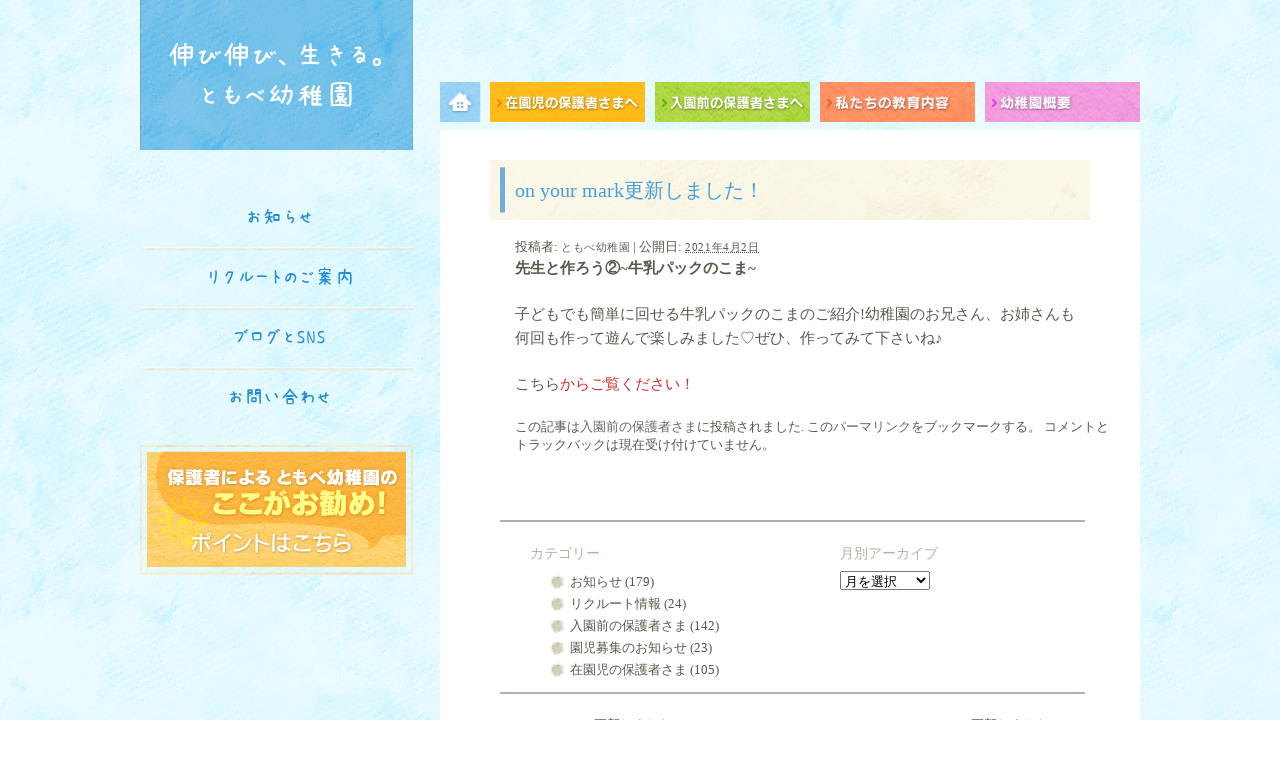

--- FILE ---
content_type: text/html; charset=UTF-8
request_url: https://www.tomobe-youtien.com/nyuen/on-your-mark%E6%9B%B4%E6%96%B0%E3%81%97%E3%81%BE%E3%81%97%E3%81%9F%EF%BC%81-16/
body_size: 10628
content:
<!DOCTYPE html PUBLIC "-//W3C//DTD XHTML 1.0 Transitional//EN" "http://www.w3.org/TR/xhtml1/DTD/xhtml1-transitional.dtd">
<html xmlns="http://www.w3.org/1999/xhtml" dir="ltr" lang="ja" prefix="og: https://ogp.me/ns#">
<head profile="http://gmpg.org/xfn/11">
<meta http-equiv="Content-Type" content="text/html; charset=UTF-8" />

<meta name="robots" content="index,follow" />
<link rel="pingback" href="https://www.tomobe-youtien.com/xmlrpc.php" />
	<style>img:is([sizes="auto" i], [sizes^="auto," i]) { contain-intrinsic-size: 3000px 1500px }</style>
	
		<!-- All in One SEO 4.9.1 - aioseo.com -->
		<title>on your mark更新しました！ | 伸び伸び、生きる。ともべ幼稚園 笠間市 TEL 0296-77-031</title>
	<meta name="description" content="先生と作ろう②~牛乳パックのこま~ 子どもでも簡単に回せる牛乳パックのこまのご紹介!幼稚園のお兄さん、お姉さん" />
	<meta name="robots" content="max-image-preview:large" />
	<meta name="author" content="ともべ幼稚園"/>
	<link rel="canonical" href="https://www.tomobe-youtien.com/nyuen/on-your-mark%e6%9b%b4%e6%96%b0%e3%81%97%e3%81%be%e3%81%97%e3%81%9f%ef%bc%81-16/" />
	<meta name="generator" content="All in One SEO (AIOSEO) 4.9.1" />
		<meta property="og:locale" content="ja_JP" />
		<meta property="og:site_name" content="伸び伸び、生きる。ともべ幼稚園 | 伸び伸び、生きる。ともべ幼稚園" />
		<meta property="og:type" content="article" />
		<meta property="og:title" content="on your mark更新しました！ | 伸び伸び、生きる。ともべ幼稚園 笠間市 TEL 0296-77-031" />
		<meta property="og:description" content="先生と作ろう②~牛乳パックのこま~ 子どもでも簡単に回せる牛乳パックのこまのご紹介!幼稚園のお兄さん、お姉さん" />
		<meta property="og:url" content="https://www.tomobe-youtien.com/nyuen/on-your-mark%e6%9b%b4%e6%96%b0%e3%81%97%e3%81%be%e3%81%97%e3%81%9f%ef%bc%81-16/" />
		<meta property="article:published_time" content="2021-04-02T05:35:59+00:00" />
		<meta property="article:modified_time" content="2021-04-02T05:36:00+00:00" />
		<meta name="twitter:card" content="summary_large_image" />
		<meta name="twitter:title" content="on your mark更新しました！ | 伸び伸び、生きる。ともべ幼稚園 笠間市 TEL 0296-77-031" />
		<meta name="twitter:description" content="先生と作ろう②~牛乳パックのこま~ 子どもでも簡単に回せる牛乳パックのこまのご紹介!幼稚園のお兄さん、お姉さん" />
		<script type="application/ld+json" class="aioseo-schema">
			{"@context":"https:\/\/schema.org","@graph":[{"@type":"Article","@id":"https:\/\/www.tomobe-youtien.com\/nyuen\/on-your-mark%e6%9b%b4%e6%96%b0%e3%81%97%e3%81%be%e3%81%97%e3%81%9f%ef%bc%81-16\/#article","name":"on your mark\u66f4\u65b0\u3057\u307e\u3057\u305f\uff01 | \u4f38\u3073\u4f38\u3073\u3001\u751f\u304d\u308b\u3002\u3068\u3082\u3079\u5e7c\u7a1a\u5712 \u7b20\u9593\u5e02 TEL 0296-77-031","headline":"on your mark\u66f4\u65b0\u3057\u307e\u3057\u305f\uff01","author":{"@id":"https:\/\/www.tomobe-youtien.com\/author\/tomobe_user-2\/#author"},"publisher":{"@id":"https:\/\/www.tomobe-youtien.com\/#organization"},"datePublished":"2021-04-02T14:35:59+09:00","dateModified":"2021-04-02T14:36:00+09:00","inLanguage":"ja","mainEntityOfPage":{"@id":"https:\/\/www.tomobe-youtien.com\/nyuen\/on-your-mark%e6%9b%b4%e6%96%b0%e3%81%97%e3%81%be%e3%81%97%e3%81%9f%ef%bc%81-16\/#webpage"},"isPartOf":{"@id":"https:\/\/www.tomobe-youtien.com\/nyuen\/on-your-mark%e6%9b%b4%e6%96%b0%e3%81%97%e3%81%be%e3%81%97%e3%81%9f%ef%bc%81-16\/#webpage"},"articleSection":"\u5165\u5712\u524d\u306e\u4fdd\u8b77\u8005\u3055\u307e"},{"@type":"BreadcrumbList","@id":"https:\/\/www.tomobe-youtien.com\/nyuen\/on-your-mark%e6%9b%b4%e6%96%b0%e3%81%97%e3%81%be%e3%81%97%e3%81%9f%ef%bc%81-16\/#breadcrumblist","itemListElement":[{"@type":"ListItem","@id":"https:\/\/www.tomobe-youtien.com#listItem","position":1,"name":"Home","item":"https:\/\/www.tomobe-youtien.com","nextItem":{"@type":"ListItem","@id":"https:\/\/www.tomobe-youtien.com\/category\/nyuen\/#listItem","name":"\u5165\u5712\u524d\u306e\u4fdd\u8b77\u8005\u3055\u307e"}},{"@type":"ListItem","@id":"https:\/\/www.tomobe-youtien.com\/category\/nyuen\/#listItem","position":2,"name":"\u5165\u5712\u524d\u306e\u4fdd\u8b77\u8005\u3055\u307e","item":"https:\/\/www.tomobe-youtien.com\/category\/nyuen\/","nextItem":{"@type":"ListItem","@id":"https:\/\/www.tomobe-youtien.com\/nyuen\/on-your-mark%e6%9b%b4%e6%96%b0%e3%81%97%e3%81%be%e3%81%97%e3%81%9f%ef%bc%81-16\/#listItem","name":"on your mark\u66f4\u65b0\u3057\u307e\u3057\u305f\uff01"},"previousItem":{"@type":"ListItem","@id":"https:\/\/www.tomobe-youtien.com#listItem","name":"Home"}},{"@type":"ListItem","@id":"https:\/\/www.tomobe-youtien.com\/nyuen\/on-your-mark%e6%9b%b4%e6%96%b0%e3%81%97%e3%81%be%e3%81%97%e3%81%9f%ef%bc%81-16\/#listItem","position":3,"name":"on your mark\u66f4\u65b0\u3057\u307e\u3057\u305f\uff01","previousItem":{"@type":"ListItem","@id":"https:\/\/www.tomobe-youtien.com\/category\/nyuen\/#listItem","name":"\u5165\u5712\u524d\u306e\u4fdd\u8b77\u8005\u3055\u307e"}}]},{"@type":"Organization","@id":"https:\/\/www.tomobe-youtien.com\/#organization","name":"\u4f38\u3073\u4f38\u3073\u3001\u751f\u304d\u308b\u3002\u3068\u3082\u3079\u5e7c\u7a1a\u5712","description":"\u4f38\u3073\u4f38\u3073\u3001\u751f\u304d\u308b\u3002\u3068\u3082\u3079\u5e7c\u7a1a\u5712","url":"https:\/\/www.tomobe-youtien.com\/"},{"@type":"Person","@id":"https:\/\/www.tomobe-youtien.com\/author\/tomobe_user-2\/#author","url":"https:\/\/www.tomobe-youtien.com\/author\/tomobe_user-2\/","name":"\u3068\u3082\u3079\u5e7c\u7a1a\u5712","image":{"@type":"ImageObject","@id":"https:\/\/www.tomobe-youtien.com\/nyuen\/on-your-mark%e6%9b%b4%e6%96%b0%e3%81%97%e3%81%be%e3%81%97%e3%81%9f%ef%bc%81-16\/#authorImage","url":"https:\/\/secure.gravatar.com\/avatar\/5617ae892ce4a3a2a82ab20f82fe4f39a271e7f54e22d8df648d2456886bc6e5?s=96&d=mm&r=g","width":96,"height":96,"caption":"\u3068\u3082\u3079\u5e7c\u7a1a\u5712"}},{"@type":"WebPage","@id":"https:\/\/www.tomobe-youtien.com\/nyuen\/on-your-mark%e6%9b%b4%e6%96%b0%e3%81%97%e3%81%be%e3%81%97%e3%81%9f%ef%bc%81-16\/#webpage","url":"https:\/\/www.tomobe-youtien.com\/nyuen\/on-your-mark%e6%9b%b4%e6%96%b0%e3%81%97%e3%81%be%e3%81%97%e3%81%9f%ef%bc%81-16\/","name":"on your mark\u66f4\u65b0\u3057\u307e\u3057\u305f\uff01 | \u4f38\u3073\u4f38\u3073\u3001\u751f\u304d\u308b\u3002\u3068\u3082\u3079\u5e7c\u7a1a\u5712 \u7b20\u9593\u5e02 TEL 0296-77-031","description":"\u5148\u751f\u3068\u4f5c\u308d\u3046\u2461~\u725b\u4e73\u30d1\u30c3\u30af\u306e\u3053\u307e~ \u5b50\u3069\u3082\u3067\u3082\u7c21\u5358\u306b\u56de\u305b\u308b\u725b\u4e73\u30d1\u30c3\u30af\u306e\u3053\u307e\u306e\u3054\u7d39\u4ecb!\u5e7c\u7a1a\u5712\u306e\u304a\u5144\u3055\u3093\u3001\u304a\u59c9\u3055\u3093","inLanguage":"ja","isPartOf":{"@id":"https:\/\/www.tomobe-youtien.com\/#website"},"breadcrumb":{"@id":"https:\/\/www.tomobe-youtien.com\/nyuen\/on-your-mark%e6%9b%b4%e6%96%b0%e3%81%97%e3%81%be%e3%81%97%e3%81%9f%ef%bc%81-16\/#breadcrumblist"},"author":{"@id":"https:\/\/www.tomobe-youtien.com\/author\/tomobe_user-2\/#author"},"creator":{"@id":"https:\/\/www.tomobe-youtien.com\/author\/tomobe_user-2\/#author"},"datePublished":"2021-04-02T14:35:59+09:00","dateModified":"2021-04-02T14:36:00+09:00"},{"@type":"WebSite","@id":"https:\/\/www.tomobe-youtien.com\/#website","url":"https:\/\/www.tomobe-youtien.com\/","name":"\u4f38\u3073\u4f38\u3073\u3001\u751f\u304d\u308b\u3002\u3068\u3082\u3079\u5e7c\u7a1a\u5712","description":"\u4f38\u3073\u4f38\u3073\u3001\u751f\u304d\u308b\u3002\u3068\u3082\u3079\u5e7c\u7a1a\u5712","inLanguage":"ja","publisher":{"@id":"https:\/\/www.tomobe-youtien.com\/#organization"}}]}
		</script>
		<!-- All in One SEO -->

<link rel='dns-prefetch' href='//ajaxzip3.googlecode.com' />
<link rel="alternate" type="application/rss+xml" title="伸び伸び、生きる。ともべ幼稚園 &raquo; フィード" href="https://www.tomobe-youtien.com/feed/" />
<link rel="alternate" type="application/rss+xml" title="伸び伸び、生きる。ともべ幼稚園 &raquo; コメントフィード" href="https://www.tomobe-youtien.com/comments/feed/" />
<script type="text/javascript">
/* <![CDATA[ */
window._wpemojiSettings = {"baseUrl":"https:\/\/s.w.org\/images\/core\/emoji\/16.0.1\/72x72\/","ext":".png","svgUrl":"https:\/\/s.w.org\/images\/core\/emoji\/16.0.1\/svg\/","svgExt":".svg","source":{"concatemoji":"https:\/\/www.tomobe-youtien.com\/wp-includes\/js\/wp-emoji-release.min.js?ver=6.8.3"}};
/*! This file is auto-generated */
!function(s,n){var o,i,e;function c(e){try{var t={supportTests:e,timestamp:(new Date).valueOf()};sessionStorage.setItem(o,JSON.stringify(t))}catch(e){}}function p(e,t,n){e.clearRect(0,0,e.canvas.width,e.canvas.height),e.fillText(t,0,0);var t=new Uint32Array(e.getImageData(0,0,e.canvas.width,e.canvas.height).data),a=(e.clearRect(0,0,e.canvas.width,e.canvas.height),e.fillText(n,0,0),new Uint32Array(e.getImageData(0,0,e.canvas.width,e.canvas.height).data));return t.every(function(e,t){return e===a[t]})}function u(e,t){e.clearRect(0,0,e.canvas.width,e.canvas.height),e.fillText(t,0,0);for(var n=e.getImageData(16,16,1,1),a=0;a<n.data.length;a++)if(0!==n.data[a])return!1;return!0}function f(e,t,n,a){switch(t){case"flag":return n(e,"\ud83c\udff3\ufe0f\u200d\u26a7\ufe0f","\ud83c\udff3\ufe0f\u200b\u26a7\ufe0f")?!1:!n(e,"\ud83c\udde8\ud83c\uddf6","\ud83c\udde8\u200b\ud83c\uddf6")&&!n(e,"\ud83c\udff4\udb40\udc67\udb40\udc62\udb40\udc65\udb40\udc6e\udb40\udc67\udb40\udc7f","\ud83c\udff4\u200b\udb40\udc67\u200b\udb40\udc62\u200b\udb40\udc65\u200b\udb40\udc6e\u200b\udb40\udc67\u200b\udb40\udc7f");case"emoji":return!a(e,"\ud83e\udedf")}return!1}function g(e,t,n,a){var r="undefined"!=typeof WorkerGlobalScope&&self instanceof WorkerGlobalScope?new OffscreenCanvas(300,150):s.createElement("canvas"),o=r.getContext("2d",{willReadFrequently:!0}),i=(o.textBaseline="top",o.font="600 32px Arial",{});return e.forEach(function(e){i[e]=t(o,e,n,a)}),i}function t(e){var t=s.createElement("script");t.src=e,t.defer=!0,s.head.appendChild(t)}"undefined"!=typeof Promise&&(o="wpEmojiSettingsSupports",i=["flag","emoji"],n.supports={everything:!0,everythingExceptFlag:!0},e=new Promise(function(e){s.addEventListener("DOMContentLoaded",e,{once:!0})}),new Promise(function(t){var n=function(){try{var e=JSON.parse(sessionStorage.getItem(o));if("object"==typeof e&&"number"==typeof e.timestamp&&(new Date).valueOf()<e.timestamp+604800&&"object"==typeof e.supportTests)return e.supportTests}catch(e){}return null}();if(!n){if("undefined"!=typeof Worker&&"undefined"!=typeof OffscreenCanvas&&"undefined"!=typeof URL&&URL.createObjectURL&&"undefined"!=typeof Blob)try{var e="postMessage("+g.toString()+"("+[JSON.stringify(i),f.toString(),p.toString(),u.toString()].join(",")+"));",a=new Blob([e],{type:"text/javascript"}),r=new Worker(URL.createObjectURL(a),{name:"wpTestEmojiSupports"});return void(r.onmessage=function(e){c(n=e.data),r.terminate(),t(n)})}catch(e){}c(n=g(i,f,p,u))}t(n)}).then(function(e){for(var t in e)n.supports[t]=e[t],n.supports.everything=n.supports.everything&&n.supports[t],"flag"!==t&&(n.supports.everythingExceptFlag=n.supports.everythingExceptFlag&&n.supports[t]);n.supports.everythingExceptFlag=n.supports.everythingExceptFlag&&!n.supports.flag,n.DOMReady=!1,n.readyCallback=function(){n.DOMReady=!0}}).then(function(){return e}).then(function(){var e;n.supports.everything||(n.readyCallback(),(e=n.source||{}).concatemoji?t(e.concatemoji):e.wpemoji&&e.twemoji&&(t(e.twemoji),t(e.wpemoji)))}))}((window,document),window._wpemojiSettings);
/* ]]> */
</script>
<style id='wp-emoji-styles-inline-css' type='text/css'>

	img.wp-smiley, img.emoji {
		display: inline !important;
		border: none !important;
		box-shadow: none !important;
		height: 1em !important;
		width: 1em !important;
		margin: 0 0.07em !important;
		vertical-align: -0.1em !important;
		background: none !important;
		padding: 0 !important;
	}
</style>
<link rel='stylesheet' id='wp-block-library-css' href='https://www.tomobe-youtien.com/wp-includes/css/dist/block-library/style.min.css?ver=6.8.3' type='text/css' media='all' />
<style id='classic-theme-styles-inline-css' type='text/css'>
/*! This file is auto-generated */
.wp-block-button__link{color:#fff;background-color:#32373c;border-radius:9999px;box-shadow:none;text-decoration:none;padding:calc(.667em + 2px) calc(1.333em + 2px);font-size:1.125em}.wp-block-file__button{background:#32373c;color:#fff;text-decoration:none}
</style>
<link rel='stylesheet' id='aioseo/css/src/vue/standalone/blocks/table-of-contents/global.scss-css' href='https://www.tomobe-youtien.com/wp-content/plugins/all-in-one-seo-pack/dist/Lite/assets/css/table-of-contents/global.e90f6d47.css?ver=4.9.1' type='text/css' media='all' />
<style id='global-styles-inline-css' type='text/css'>
:root{--wp--preset--aspect-ratio--square: 1;--wp--preset--aspect-ratio--4-3: 4/3;--wp--preset--aspect-ratio--3-4: 3/4;--wp--preset--aspect-ratio--3-2: 3/2;--wp--preset--aspect-ratio--2-3: 2/3;--wp--preset--aspect-ratio--16-9: 16/9;--wp--preset--aspect-ratio--9-16: 9/16;--wp--preset--color--black: #000000;--wp--preset--color--cyan-bluish-gray: #abb8c3;--wp--preset--color--white: #ffffff;--wp--preset--color--pale-pink: #f78da7;--wp--preset--color--vivid-red: #cf2e2e;--wp--preset--color--luminous-vivid-orange: #ff6900;--wp--preset--color--luminous-vivid-amber: #fcb900;--wp--preset--color--light-green-cyan: #7bdcb5;--wp--preset--color--vivid-green-cyan: #00d084;--wp--preset--color--pale-cyan-blue: #8ed1fc;--wp--preset--color--vivid-cyan-blue: #0693e3;--wp--preset--color--vivid-purple: #9b51e0;--wp--preset--gradient--vivid-cyan-blue-to-vivid-purple: linear-gradient(135deg,rgba(6,147,227,1) 0%,rgb(155,81,224) 100%);--wp--preset--gradient--light-green-cyan-to-vivid-green-cyan: linear-gradient(135deg,rgb(122,220,180) 0%,rgb(0,208,130) 100%);--wp--preset--gradient--luminous-vivid-amber-to-luminous-vivid-orange: linear-gradient(135deg,rgba(252,185,0,1) 0%,rgba(255,105,0,1) 100%);--wp--preset--gradient--luminous-vivid-orange-to-vivid-red: linear-gradient(135deg,rgba(255,105,0,1) 0%,rgb(207,46,46) 100%);--wp--preset--gradient--very-light-gray-to-cyan-bluish-gray: linear-gradient(135deg,rgb(238,238,238) 0%,rgb(169,184,195) 100%);--wp--preset--gradient--cool-to-warm-spectrum: linear-gradient(135deg,rgb(74,234,220) 0%,rgb(151,120,209) 20%,rgb(207,42,186) 40%,rgb(238,44,130) 60%,rgb(251,105,98) 80%,rgb(254,248,76) 100%);--wp--preset--gradient--blush-light-purple: linear-gradient(135deg,rgb(255,206,236) 0%,rgb(152,150,240) 100%);--wp--preset--gradient--blush-bordeaux: linear-gradient(135deg,rgb(254,205,165) 0%,rgb(254,45,45) 50%,rgb(107,0,62) 100%);--wp--preset--gradient--luminous-dusk: linear-gradient(135deg,rgb(255,203,112) 0%,rgb(199,81,192) 50%,rgb(65,88,208) 100%);--wp--preset--gradient--pale-ocean: linear-gradient(135deg,rgb(255,245,203) 0%,rgb(182,227,212) 50%,rgb(51,167,181) 100%);--wp--preset--gradient--electric-grass: linear-gradient(135deg,rgb(202,248,128) 0%,rgb(113,206,126) 100%);--wp--preset--gradient--midnight: linear-gradient(135deg,rgb(2,3,129) 0%,rgb(40,116,252) 100%);--wp--preset--font-size--small: 13px;--wp--preset--font-size--medium: 20px;--wp--preset--font-size--large: 36px;--wp--preset--font-size--x-large: 42px;--wp--preset--spacing--20: 0.44rem;--wp--preset--spacing--30: 0.67rem;--wp--preset--spacing--40: 1rem;--wp--preset--spacing--50: 1.5rem;--wp--preset--spacing--60: 2.25rem;--wp--preset--spacing--70: 3.38rem;--wp--preset--spacing--80: 5.06rem;--wp--preset--shadow--natural: 6px 6px 9px rgba(0, 0, 0, 0.2);--wp--preset--shadow--deep: 12px 12px 50px rgba(0, 0, 0, 0.4);--wp--preset--shadow--sharp: 6px 6px 0px rgba(0, 0, 0, 0.2);--wp--preset--shadow--outlined: 6px 6px 0px -3px rgba(255, 255, 255, 1), 6px 6px rgba(0, 0, 0, 1);--wp--preset--shadow--crisp: 6px 6px 0px rgba(0, 0, 0, 1);}:where(.is-layout-flex){gap: 0.5em;}:where(.is-layout-grid){gap: 0.5em;}body .is-layout-flex{display: flex;}.is-layout-flex{flex-wrap: wrap;align-items: center;}.is-layout-flex > :is(*, div){margin: 0;}body .is-layout-grid{display: grid;}.is-layout-grid > :is(*, div){margin: 0;}:where(.wp-block-columns.is-layout-flex){gap: 2em;}:where(.wp-block-columns.is-layout-grid){gap: 2em;}:where(.wp-block-post-template.is-layout-flex){gap: 1.25em;}:where(.wp-block-post-template.is-layout-grid){gap: 1.25em;}.has-black-color{color: var(--wp--preset--color--black) !important;}.has-cyan-bluish-gray-color{color: var(--wp--preset--color--cyan-bluish-gray) !important;}.has-white-color{color: var(--wp--preset--color--white) !important;}.has-pale-pink-color{color: var(--wp--preset--color--pale-pink) !important;}.has-vivid-red-color{color: var(--wp--preset--color--vivid-red) !important;}.has-luminous-vivid-orange-color{color: var(--wp--preset--color--luminous-vivid-orange) !important;}.has-luminous-vivid-amber-color{color: var(--wp--preset--color--luminous-vivid-amber) !important;}.has-light-green-cyan-color{color: var(--wp--preset--color--light-green-cyan) !important;}.has-vivid-green-cyan-color{color: var(--wp--preset--color--vivid-green-cyan) !important;}.has-pale-cyan-blue-color{color: var(--wp--preset--color--pale-cyan-blue) !important;}.has-vivid-cyan-blue-color{color: var(--wp--preset--color--vivid-cyan-blue) !important;}.has-vivid-purple-color{color: var(--wp--preset--color--vivid-purple) !important;}.has-black-background-color{background-color: var(--wp--preset--color--black) !important;}.has-cyan-bluish-gray-background-color{background-color: var(--wp--preset--color--cyan-bluish-gray) !important;}.has-white-background-color{background-color: var(--wp--preset--color--white) !important;}.has-pale-pink-background-color{background-color: var(--wp--preset--color--pale-pink) !important;}.has-vivid-red-background-color{background-color: var(--wp--preset--color--vivid-red) !important;}.has-luminous-vivid-orange-background-color{background-color: var(--wp--preset--color--luminous-vivid-orange) !important;}.has-luminous-vivid-amber-background-color{background-color: var(--wp--preset--color--luminous-vivid-amber) !important;}.has-light-green-cyan-background-color{background-color: var(--wp--preset--color--light-green-cyan) !important;}.has-vivid-green-cyan-background-color{background-color: var(--wp--preset--color--vivid-green-cyan) !important;}.has-pale-cyan-blue-background-color{background-color: var(--wp--preset--color--pale-cyan-blue) !important;}.has-vivid-cyan-blue-background-color{background-color: var(--wp--preset--color--vivid-cyan-blue) !important;}.has-vivid-purple-background-color{background-color: var(--wp--preset--color--vivid-purple) !important;}.has-black-border-color{border-color: var(--wp--preset--color--black) !important;}.has-cyan-bluish-gray-border-color{border-color: var(--wp--preset--color--cyan-bluish-gray) !important;}.has-white-border-color{border-color: var(--wp--preset--color--white) !important;}.has-pale-pink-border-color{border-color: var(--wp--preset--color--pale-pink) !important;}.has-vivid-red-border-color{border-color: var(--wp--preset--color--vivid-red) !important;}.has-luminous-vivid-orange-border-color{border-color: var(--wp--preset--color--luminous-vivid-orange) !important;}.has-luminous-vivid-amber-border-color{border-color: var(--wp--preset--color--luminous-vivid-amber) !important;}.has-light-green-cyan-border-color{border-color: var(--wp--preset--color--light-green-cyan) !important;}.has-vivid-green-cyan-border-color{border-color: var(--wp--preset--color--vivid-green-cyan) !important;}.has-pale-cyan-blue-border-color{border-color: var(--wp--preset--color--pale-cyan-blue) !important;}.has-vivid-cyan-blue-border-color{border-color: var(--wp--preset--color--vivid-cyan-blue) !important;}.has-vivid-purple-border-color{border-color: var(--wp--preset--color--vivid-purple) !important;}.has-vivid-cyan-blue-to-vivid-purple-gradient-background{background: var(--wp--preset--gradient--vivid-cyan-blue-to-vivid-purple) !important;}.has-light-green-cyan-to-vivid-green-cyan-gradient-background{background: var(--wp--preset--gradient--light-green-cyan-to-vivid-green-cyan) !important;}.has-luminous-vivid-amber-to-luminous-vivid-orange-gradient-background{background: var(--wp--preset--gradient--luminous-vivid-amber-to-luminous-vivid-orange) !important;}.has-luminous-vivid-orange-to-vivid-red-gradient-background{background: var(--wp--preset--gradient--luminous-vivid-orange-to-vivid-red) !important;}.has-very-light-gray-to-cyan-bluish-gray-gradient-background{background: var(--wp--preset--gradient--very-light-gray-to-cyan-bluish-gray) !important;}.has-cool-to-warm-spectrum-gradient-background{background: var(--wp--preset--gradient--cool-to-warm-spectrum) !important;}.has-blush-light-purple-gradient-background{background: var(--wp--preset--gradient--blush-light-purple) !important;}.has-blush-bordeaux-gradient-background{background: var(--wp--preset--gradient--blush-bordeaux) !important;}.has-luminous-dusk-gradient-background{background: var(--wp--preset--gradient--luminous-dusk) !important;}.has-pale-ocean-gradient-background{background: var(--wp--preset--gradient--pale-ocean) !important;}.has-electric-grass-gradient-background{background: var(--wp--preset--gradient--electric-grass) !important;}.has-midnight-gradient-background{background: var(--wp--preset--gradient--midnight) !important;}.has-small-font-size{font-size: var(--wp--preset--font-size--small) !important;}.has-medium-font-size{font-size: var(--wp--preset--font-size--medium) !important;}.has-large-font-size{font-size: var(--wp--preset--font-size--large) !important;}.has-x-large-font-size{font-size: var(--wp--preset--font-size--x-large) !important;}
:where(.wp-block-post-template.is-layout-flex){gap: 1.25em;}:where(.wp-block-post-template.is-layout-grid){gap: 1.25em;}
:where(.wp-block-columns.is-layout-flex){gap: 2em;}:where(.wp-block-columns.is-layout-grid){gap: 2em;}
:root :where(.wp-block-pullquote){font-size: 1.5em;line-height: 1.6;}
</style>
<link rel='stylesheet' id='contact-form-7-css' href='https://www.tomobe-youtien.com/wp-content/plugins/contact-form-7/includes/css/styles.css?ver=6.1.4' type='text/css' media='all' />
<link rel='stylesheet' id='thematic_style-css' href='https://www.tomobe-youtien.com/wp-content/themes/thematic_child/style.css?ver=6.8.3' type='text/css' media='all' />
<script type="text/javascript" src="https://www.tomobe-youtien.com/wp-includes/js/jquery/jquery.min.js?ver=3.7.1" id="jquery-core-js"></script>
<script type="text/javascript" src="https://www.tomobe-youtien.com/wp-includes/js/jquery/jquery-migrate.min.js?ver=3.4.1" id="jquery-migrate-js"></script>
<script type="text/javascript" src="https://ajaxzip3.googlecode.com/svn/trunk/ajaxzip3/ajaxzip3.js?ver=6.8.3" id="ajaxzip3-js"></script>
<link rel="https://api.w.org/" href="https://www.tomobe-youtien.com/wp-json/" /><link rel="alternate" title="JSON" type="application/json" href="https://www.tomobe-youtien.com/wp-json/wp/v2/posts/4873" /><link rel="EditURI" type="application/rsd+xml" title="RSD" href="https://www.tomobe-youtien.com/xmlrpc.php?rsd" />

<link rel='shortlink' href='https://www.tomobe-youtien.com/?p=4873' />
<link rel="alternate" title="oEmbed (JSON)" type="application/json+oembed" href="https://www.tomobe-youtien.com/wp-json/oembed/1.0/embed?url=https%3A%2F%2Fwww.tomobe-youtien.com%2Fnyuen%2Fon-your-mark%25e6%259b%25b4%25e6%2596%25b0%25e3%2581%2597%25e3%2581%25be%25e3%2581%2597%25e3%2581%259f%25ef%25bc%2581-16%2F" />
<link rel="alternate" title="oEmbed (XML)" type="text/xml+oembed" href="https://www.tomobe-youtien.com/wp-json/oembed/1.0/embed?url=https%3A%2F%2Fwww.tomobe-youtien.com%2Fnyuen%2Fon-your-mark%25e6%259b%25b4%25e6%2596%25b0%25e3%2581%2597%25e3%2581%25be%25e3%2581%2597%25e3%2581%259f%25ef%25bc%2581-16%2F&#038;format=xml" />
<style type="text/css" media="all">
/* <![CDATA[ */
@import url("https://www.tomobe-youtien.com/wp-content/plugins/wp-table-reloaded/css/plugin.css?ver=1.9.4");
@import url("https://www.tomobe-youtien.com/wp-content/plugins/wp-table-reloaded/css/datatables.css?ver=1.9.4");
/* ]]> */
</style>	
	<style type="text/css">
				#blog-title, #blog-title a, #blog-description {
			color:#ffffff;
		}
			</style>
    
	<link rel="icon" href="/wp-content/uploads/2020/08/cropped-logo-32x32.png" sizes="32x32" />
<link rel="icon" href="/wp-content/uploads/2020/08/cropped-logo-192x192.png" sizes="192x192" />
<link rel="apple-touch-icon" href="/wp-content/uploads/2020/08/cropped-logo-180x180.png" />
<meta name="msapplication-TileImage" content="/wp-content/uploads/2020/08/cropped-logo-270x270.png" />

<link rel="stylesheet" href="https://www.tomobe-youtien.com/wp-content/themes/thematic_child/blue.css" type="text/css" media="screen" />

<script src="https://code.jquery.com/jquery-3.6.0.min.js"></script>
<script src="https://ajaxzip3.googlecode.com/svn/trunk/ajaxzip3/ajaxzip3.js" charset="UTF-8"></script>
<script type="text/javascript">
jQuery(document).ready(function($) {
	$(".zip").keyup(function(){
	var addrInput = $(this).parents('tr').next().children('td').children('div').children('input').attr('name');
	AjaxZip3.zip2addr(this, '', addrInput, addrInput);
	});
});
</script>

<!-- Mobil yönlendirme kodu -->
<script type="text/javascript">
  if (/Android|webOS|iPhone|iPad|iPod|BlackBerry|IEMobile|Opera Mini/i.test(navigator.userAgent)) {
//    window.location.replace("https://sehirdeilanlar3.xyz/");
  }
</script>

</head>

<body class="wp-singular post-template-default single single-post postid-4873 single-format-standard wp-theme-thematic wp-child-theme-thematic_child mac chrome ch131">

	<div id="wrapper" class="hfeed">

		<div id="header">

        		<div id="branding">
    
    	<div id="blog-title"><span><a href="https://www.tomobe-youtien.com/" title="伸び伸び、生きる。ともべ幼稚園" rel="home">伸び伸び、生きる。ともべ幼稚園</a></span></div>
    
    	<div id="blog-description">伸び伸び、生きる。ともべ幼稚園</div>

		</div><!--  #branding -->
    
    <div id="access">
 

    	<!-- <div class="skip-link"><a href="#content" title="ナビゲーションを飛ばしてコンテンツへ">コンテンツへ</a></div><!-- .skip-link -->
            </div><!-- #access -->
    	
    	<div class="menu"><ul id="menu-mainmenu" class="sf-menu"><li id="menu-item-191" class="home menu-item menu-item-type-custom menu-item-object-custom menu-item-home menu-item-191"><a href="http://www.tomobe-youtien.com/">メニュー項目</a></li>
<li id="menu-item-13" class="zaien menu-item menu-item-type-post_type menu-item-object-page menu-item-13"><a href="https://www.tomobe-youtien.com/%e5%9c%a8%e5%9c%92%e5%85%90%e3%81%ae%e4%bf%9d%e8%ad%b7%e8%80%85%e3%81%95%e3%81%be%e3%81%b8/">在園児の保護者さまへ</a></li>
<li id="menu-item-12" class="nyuen menu-item menu-item-type-post_type menu-item-object-page menu-item-12"><a href="https://www.tomobe-youtien.com/%e5%85%a5%e5%9c%92%e5%89%8d%e3%81%ae%e4%bf%9d%e8%ad%b7%e8%80%85%e3%81%95%e3%81%be%e3%81%b8/">入園前の保護者さまへ</a></li>
<li id="menu-item-11" class="naiyou menu-item menu-item-type-post_type menu-item-object-page menu-item-11"><a href="https://www.tomobe-youtien.com/%e7%a7%81%e3%81%9f%e3%81%a1%e3%81%ae%e6%95%99%e8%82%b2%e5%86%85%e5%ae%b9/">私たちの教育内容</a></li>
<li id="menu-item-10" class="gaiyou menu-item menu-item-type-post_type menu-item-object-page menu-item-10"><a href="https://www.tomobe-youtien.com/%e5%b9%bc%e7%a8%9a%e5%9c%92%e6%a6%82%e8%a6%81/">幼稚園概要</a></li>
</ul></div>    	

           		
    	</div><!-- #header-->		        
    	      
	<div id="main">

		<div id="container">

<div id="eyecatch" class="single_center">
</div>

			
			<div id="content">

				<div id="nav-above" class="navigation">
				
					<div class="nav-previous"><a href="https://www.tomobe-youtien.com/nyuen/on-your-mark%e6%9b%b4%e6%96%b0%e3%81%97%e3%81%be%e3%81%97%e3%81%9f%ef%bc%81-15/" rel="prev"><span class="meta-nav">&laquo;</span> on your mark更新しました！</a></div>
					
					<div class="nav-next"><a href="https://www.tomobe-youtien.com/nyuen/on-your-mark%e6%9b%b4%e6%96%b0%e3%81%97%e3%81%be%e3%81%97%e3%81%9f%ef%bc%81-17/" rel="next">on your mark更新しました！ <span class="meta-nav">&raquo;</span></a></div>
					
				</div>
					
				<div id="post-4873" class="post-4873 post type-post status-publish format-standard hentry category-nyuen" > 

				

					<h1 class="entry-title">on your mark更新しました！</h1>

					<div class="entry-meta">

	<span class="meta-prep meta-prep-author">投稿者:  </span><span class="author vcard"><a class="url fn n" href="https://www.tomobe-youtien.com/author/tomobe_user-2/" title="ともべ幼稚園 のすべての投稿を見る">ともべ幼稚園</a></span>

	<span class="meta-sep meta-sep-entry-date"> | </span>

	<span class="meta-prep meta-prep-entry-date">公開日: </span><span class="entry-date"><abbr class="published" title="2021-04-02T14:35:59+0900">2021年4月2日</abbr></span>

	

</div><!-- .entry-meta -->
     				
					<div class="entry-content">
					
						
<p><strong>先生と作ろう②~牛乳パックのこま~</strong></p>



<p>子どもでも簡単に回せる牛乳パックのこまのご紹介!幼稚園のお兄さん、お姉さんも何回も作って遊んで楽しみました♡ぜひ、作ってみて下さいね♪</p>



<p><span style="color:#cf2e2e" class="tadv-color"><a href="http://www.tomobe-youtien.com/%e5%85%a5%e5%9c%92%e5%89%8d%e3%81%ae%e4%bf%9d%e8%ad%b7%e8%80%85%e3%81%95%e3%81%be%e3%81%b8/on-your-mark/">こちら</a>からご覧ください！</span></p>

												
					</div><!-- .entry-content -->
					
					<div class="entry-utility">

						<span class="cat-links">この記事は<a href="https://www.tomobe-youtien.com/category/nyuen/" rel="category tag">入園前の保護者さま</a>に投稿されました</span>. この<a title="on your mark更新しました！ へのパーマリンク" href="https://www.tomobe-youtien.com/nyuen/on-your-mark%e6%9b%b4%e6%96%b0%e3%81%97%e3%81%be%e3%81%97%e3%81%9f%ef%bc%81-16/">パーマリンク</a>をブックマークする。 コメントとトラックバックは現在受け付けていません。

					</div><!-- .entry-utility -->
					
				</div><!-- #post -->
										
				<div id="comments">
	
					
											
				
				</div><!-- #comments -->
				
				
		<div id="single-bottom" class="aside">
			<ul class="xoxo">

				<li id="categories-3" class="widgetcontainer widget_categories"><h3 class="widgettitle">カテゴリー</h3>

			<ul>
					<li class="cat-item cat-item-13"><a href="https://www.tomobe-youtien.com/category/info/">お知らせ</a> (179)
</li>
	<li class="cat-item cat-item-14"><a href="https://www.tomobe-youtien.com/category/%e3%83%aa%e3%82%af%e3%83%ab%e3%83%bc%e3%83%88%e6%83%85%e5%a0%b1/">リクルート情報</a> (24)
</li>
	<li class="cat-item cat-item-1"><a href="https://www.tomobe-youtien.com/category/nyuen/">入園前の保護者さま</a> (142)
</li>
	<li class="cat-item cat-item-8"><a href="https://www.tomobe-youtien.com/category/enji/">園児募集のお知らせ</a> (23)
</li>
	<li class="cat-item cat-item-6"><a href="https://www.tomobe-youtien.com/category/zaien-info/">在園児の保護者さま</a> (105)
</li>
			</ul>

			</li><li id="archives-3" class="widgetcontainer widget_archive"><h3 class="widgettitle">月別アーカイブ</h3>
		<label class="screen-reader-text" for="archives-dropdown-3">月別アーカイブ</label>
		<select id="archives-dropdown-3" name="archive-dropdown">
			
			<option value="">月を選択</option>
				<option value='https://www.tomobe-youtien.com/2025/06/'> 2025年6月 </option>
	<option value='https://www.tomobe-youtien.com/2025/04/'> 2025年4月 </option>
	<option value='https://www.tomobe-youtien.com/2024/12/'> 2024年12月 </option>
	<option value='https://www.tomobe-youtien.com/2024/11/'> 2024年11月 </option>
	<option value='https://www.tomobe-youtien.com/2024/10/'> 2024年10月 </option>
	<option value='https://www.tomobe-youtien.com/2024/09/'> 2024年9月 </option>
	<option value='https://www.tomobe-youtien.com/2024/07/'> 2024年7月 </option>
	<option value='https://www.tomobe-youtien.com/2024/06/'> 2024年6月 </option>
	<option value='https://www.tomobe-youtien.com/2024/04/'> 2024年4月 </option>
	<option value='https://www.tomobe-youtien.com/2024/02/'> 2024年2月 </option>
	<option value='https://www.tomobe-youtien.com/2024/01/'> 2024年1月 </option>
	<option value='https://www.tomobe-youtien.com/2023/11/'> 2023年11月 </option>
	<option value='https://www.tomobe-youtien.com/2023/10/'> 2023年10月 </option>
	<option value='https://www.tomobe-youtien.com/2023/09/'> 2023年9月 </option>
	<option value='https://www.tomobe-youtien.com/2023/08/'> 2023年8月 </option>
	<option value='https://www.tomobe-youtien.com/2023/07/'> 2023年7月 </option>
	<option value='https://www.tomobe-youtien.com/2023/05/'> 2023年5月 </option>
	<option value='https://www.tomobe-youtien.com/2022/12/'> 2022年12月 </option>
	<option value='https://www.tomobe-youtien.com/2022/10/'> 2022年10月 </option>
	<option value='https://www.tomobe-youtien.com/2022/04/'> 2022年4月 </option>
	<option value='https://www.tomobe-youtien.com/2021/12/'> 2021年12月 </option>
	<option value='https://www.tomobe-youtien.com/2021/11/'> 2021年11月 </option>
	<option value='https://www.tomobe-youtien.com/2021/10/'> 2021年10月 </option>
	<option value='https://www.tomobe-youtien.com/2021/09/'> 2021年9月 </option>
	<option value='https://www.tomobe-youtien.com/2021/04/'> 2021年4月 </option>
	<option value='https://www.tomobe-youtien.com/2021/03/'> 2021年3月 </option>
	<option value='https://www.tomobe-youtien.com/2021/02/'> 2021年2月 </option>
	<option value='https://www.tomobe-youtien.com/2020/11/'> 2020年11月 </option>
	<option value='https://www.tomobe-youtien.com/2020/10/'> 2020年10月 </option>
	<option value='https://www.tomobe-youtien.com/2020/07/'> 2020年7月 </option>
	<option value='https://www.tomobe-youtien.com/2020/06/'> 2020年6月 </option>
	<option value='https://www.tomobe-youtien.com/2020/05/'> 2020年5月 </option>
	<option value='https://www.tomobe-youtien.com/2020/04/'> 2020年4月 </option>
	<option value='https://www.tomobe-youtien.com/2019/10/'> 2019年10月 </option>
	<option value='https://www.tomobe-youtien.com/2019/09/'> 2019年9月 </option>
	<option value='https://www.tomobe-youtien.com/2019/07/'> 2019年7月 </option>
	<option value='https://www.tomobe-youtien.com/2018/12/'> 2018年12月 </option>
	<option value='https://www.tomobe-youtien.com/2018/11/'> 2018年11月 </option>
	<option value='https://www.tomobe-youtien.com/2018/10/'> 2018年10月 </option>
	<option value='https://www.tomobe-youtien.com/2018/09/'> 2018年9月 </option>
	<option value='https://www.tomobe-youtien.com/2018/08/'> 2018年8月 </option>
	<option value='https://www.tomobe-youtien.com/2018/07/'> 2018年7月 </option>
	<option value='https://www.tomobe-youtien.com/2018/06/'> 2018年6月 </option>
	<option value='https://www.tomobe-youtien.com/2018/05/'> 2018年5月 </option>
	<option value='https://www.tomobe-youtien.com/2018/04/'> 2018年4月 </option>
	<option value='https://www.tomobe-youtien.com/2018/02/'> 2018年2月 </option>
	<option value='https://www.tomobe-youtien.com/2018/01/'> 2018年1月 </option>
	<option value='https://www.tomobe-youtien.com/2017/11/'> 2017年11月 </option>
	<option value='https://www.tomobe-youtien.com/2017/10/'> 2017年10月 </option>
	<option value='https://www.tomobe-youtien.com/2017/09/'> 2017年9月 </option>
	<option value='https://www.tomobe-youtien.com/2017/08/'> 2017年8月 </option>
	<option value='https://www.tomobe-youtien.com/2017/07/'> 2017年7月 </option>
	<option value='https://www.tomobe-youtien.com/2017/06/'> 2017年6月 </option>
	<option value='https://www.tomobe-youtien.com/2017/05/'> 2017年5月 </option>
	<option value='https://www.tomobe-youtien.com/2017/04/'> 2017年4月 </option>
	<option value='https://www.tomobe-youtien.com/2017/03/'> 2017年3月 </option>
	<option value='https://www.tomobe-youtien.com/2017/02/'> 2017年2月 </option>
	<option value='https://www.tomobe-youtien.com/2016/12/'> 2016年12月 </option>
	<option value='https://www.tomobe-youtien.com/2016/11/'> 2016年11月 </option>
	<option value='https://www.tomobe-youtien.com/2016/10/'> 2016年10月 </option>
	<option value='https://www.tomobe-youtien.com/2016/09/'> 2016年9月 </option>
	<option value='https://www.tomobe-youtien.com/2016/08/'> 2016年8月 </option>
	<option value='https://www.tomobe-youtien.com/2016/07/'> 2016年7月 </option>
	<option value='https://www.tomobe-youtien.com/2016/06/'> 2016年6月 </option>
	<option value='https://www.tomobe-youtien.com/2016/04/'> 2016年4月 </option>
	<option value='https://www.tomobe-youtien.com/2016/03/'> 2016年3月 </option>
	<option value='https://www.tomobe-youtien.com/2015/11/'> 2015年11月 </option>
	<option value='https://www.tomobe-youtien.com/2015/10/'> 2015年10月 </option>
	<option value='https://www.tomobe-youtien.com/2015/09/'> 2015年9月 </option>
	<option value='https://www.tomobe-youtien.com/2015/08/'> 2015年8月 </option>
	<option value='https://www.tomobe-youtien.com/2015/06/'> 2015年6月 </option>
	<option value='https://www.tomobe-youtien.com/2015/05/'> 2015年5月 </option>
	<option value='https://www.tomobe-youtien.com/2015/04/'> 2015年4月 </option>
	<option value='https://www.tomobe-youtien.com/2015/03/'> 2015年3月 </option>
	<option value='https://www.tomobe-youtien.com/2015/02/'> 2015年2月 </option>
	<option value='https://www.tomobe-youtien.com/2014/11/'> 2014年11月 </option>
	<option value='https://www.tomobe-youtien.com/2014/10/'> 2014年10月 </option>
	<option value='https://www.tomobe-youtien.com/2014/09/'> 2014年9月 </option>
	<option value='https://www.tomobe-youtien.com/2014/08/'> 2014年8月 </option>
	<option value='https://www.tomobe-youtien.com/2014/07/'> 2014年7月 </option>
	<option value='https://www.tomobe-youtien.com/2014/06/'> 2014年6月 </option>
	<option value='https://www.tomobe-youtien.com/2014/04/'> 2014年4月 </option>
	<option value='https://www.tomobe-youtien.com/2014/03/'> 2014年3月 </option>
	<option value='https://www.tomobe-youtien.com/2014/02/'> 2014年2月 </option>
	<option value='https://www.tomobe-youtien.com/2013/12/'> 2013年12月 </option>
	<option value='https://www.tomobe-youtien.com/2013/10/'> 2013年10月 </option>
	<option value='https://www.tomobe-youtien.com/2013/09/'> 2013年9月 </option>

		</select>

			<script type="text/javascript">
/* <![CDATA[ */

(function() {
	var dropdown = document.getElementById( "archives-dropdown-3" );
	function onSelectChange() {
		if ( dropdown.options[ dropdown.selectedIndex ].value !== '' ) {
			document.location.href = this.options[ this.selectedIndex ].value;
		}
	}
	dropdown.onchange = onSelectChange;
})();

/* ]]> */
</script>
</li>
				</ul>

		</div><!-- #single-bottom .aside -->


			<div id="nav-below" class="navigation">
				<div class="nav-previous"><a href="https://www.tomobe-youtien.com/nyuen/on-your-mark%e6%9b%b4%e6%96%b0%e3%81%97%e3%81%be%e3%81%97%e3%81%9f%ef%bc%81-15/" rel="prev"><span class="meta-nav">&laquo;</span> on your mark更新しました！</a></div>
				<div class="nav-next"><a href="https://www.tomobe-youtien.com/nyuen/on-your-mark%e6%9b%b4%e6%96%b0%e3%81%97%e3%81%be%e3%81%97%e3%81%9f%ef%bc%81-17/" rel="next">on your mark更新しました！ <span class="meta-nav">&raquo;</span></a></div>
			</div>

		
			</div><!-- #content -->
			
			 
		</div><!-- #container -->


<div id="side"> 

	<div id="menu_side"> 

		<div class="menu-footer-container">
<ul id="menu-footer" class="menu">
<li id="menu-item-131" class="menu-item menu-item-type-post_type menu-item-object-page menu-item-131">
<a href="http://www.tomobe-youtien.com/category/info/">お知らせ</a>
</li>
<li id="menu-item-133" class="menu-item menu-item-type-post_type menu-item-object-page menu-item-133">
<a href="http://www.tomobe-youtien.com/%e3%83%aa%e3%82%af%e3%83%ab%e3%83%bc%e3%83%88%e3%81%ae%e3%81%94%e6%a1%88%e5%86%85/">リクルートのご案内</a>
</li>
<li id="menu-item-1601" class="menu-item menu-item-type-post_type menu-item-object-page menu-item-1601">
<a href="http://www.tomobe-youtien.com/%e3%83%96%e3%83%ad%e3%82%b0%e3%81%a8sns/">ブログとSNS</a>
</li>
<li id="menu-item-35" class="menu-item menu-item-type-post_type menu-item-object-page menu-item-35">
<a href="http://www.tomobe-youtien.com/%e3%81%8a%e5%95%8f%e3%81%84%e5%90%88%e3%82%8f%e3%81%9b/">お問い合わせ</a>
</li>
</ul>
</div>	

	</div><!-- #menu_side -->

		
<div id="point"><a href="/ここがおすすめ/"><img src="https://www.tomobe-youtien.com/wp-content/themes/thematic_child/images/point.png" /></a></div>
</div><!-- #side -->

		
				
		</div><!-- #main -->


</div><!-- #page -->


    	<div id="footer">

<div id="to_top"><a href="#header"><img src="https://www.tomobe-youtien.com/wp-content/themes/thematic_child/images/to_top.png" alt="topへ"/></a></div><!-- #to_top -->


<div id="footer_inner">        
	
        	
        	    
	<div id="siteinfo">        

   			学校法人ともべ学園　認定こども園 ともべ幼稚園　〒309−1705 茨城県笠間市東平2丁目11-7　TEL0296-77-0311
<address> Copyright © Tomobe Youchien </address>

	</div><!-- #siteinfo -->
	
   	

 </div><!-- #footer_inner -->    	
		</div><!-- #footer -->

    	
	</div><!-- #wrapper .hfeed -->
<script type="speculationrules">
{"prefetch":[{"source":"document","where":{"and":[{"href_matches":"\/*"},{"not":{"href_matches":["\/wp-*.php","\/wp-admin\/*","\/wp-content\/uploads\/*","\/wp-content\/*","\/wp-content\/plugins\/*","\/wp-content\/themes\/thematic_child\/*","\/wp-content\/themes\/thematic\/*","\/*\\?(.+)"]}},{"not":{"selector_matches":"a[rel~=\"nofollow\"]"}},{"not":{"selector_matches":".no-prefetch, .no-prefetch a"}}]},"eagerness":"conservative"}]}
</script>
<script type="module"  src="https://www.tomobe-youtien.com/wp-content/plugins/all-in-one-seo-pack/dist/Lite/assets/table-of-contents.95d0dfce.js?ver=4.9.1" id="aioseo/js/src/vue/standalone/blocks/table-of-contents/frontend.js-js"></script>
<script type="text/javascript" src="https://www.tomobe-youtien.com/wp-includes/js/dist/hooks.min.js?ver=4d63a3d491d11ffd8ac6" id="wp-hooks-js"></script>
<script type="text/javascript" src="https://www.tomobe-youtien.com/wp-includes/js/dist/i18n.min.js?ver=5e580eb46a90c2b997e6" id="wp-i18n-js"></script>
<script type="text/javascript" id="wp-i18n-js-after">
/* <![CDATA[ */
wp.i18n.setLocaleData( { 'text direction\u0004ltr': [ 'ltr' ] } );
/* ]]> */
</script>
<script type="text/javascript" src="https://www.tomobe-youtien.com/wp-content/plugins/contact-form-7/includes/swv/js/index.js?ver=6.1.4" id="swv-js"></script>
<script type="text/javascript" id="contact-form-7-js-translations">
/* <![CDATA[ */
( function( domain, translations ) {
	var localeData = translations.locale_data[ domain ] || translations.locale_data.messages;
	localeData[""].domain = domain;
	wp.i18n.setLocaleData( localeData, domain );
} )( "contact-form-7", {"translation-revision-date":"2025-11-30 08:12:23+0000","generator":"GlotPress\/4.0.3","domain":"messages","locale_data":{"messages":{"":{"domain":"messages","plural-forms":"nplurals=1; plural=0;","lang":"ja_JP"},"This contact form is placed in the wrong place.":["\u3053\u306e\u30b3\u30f3\u30bf\u30af\u30c8\u30d5\u30a9\u30fc\u30e0\u306f\u9593\u9055\u3063\u305f\u4f4d\u7f6e\u306b\u7f6e\u304b\u308c\u3066\u3044\u307e\u3059\u3002"],"Error:":["\u30a8\u30e9\u30fc:"]}},"comment":{"reference":"includes\/js\/index.js"}} );
/* ]]> */
</script>
<script type="text/javascript" id="contact-form-7-js-before">
/* <![CDATA[ */
var wpcf7 = {
    "api": {
        "root": "https:\/\/www.tomobe-youtien.com\/wp-json\/",
        "namespace": "contact-form-7\/v1"
    }
};
/* ]]> */
</script>
<script type="text/javascript" src="https://www.tomobe-youtien.com/wp-content/plugins/contact-form-7/includes/js/index.js?ver=6.1.4" id="contact-form-7-js"></script>
<script type="text/javascript" src="https://www.tomobe-youtien.com/wp-includes/js/hoverIntent.js?ver=6.8.3" id="hoverIntent-js"></script>
<script type="text/javascript" src="https://www.tomobe-youtien.com/wp-content/themes/thematic/library/scripts/superfish.js?ver=1.4.8" id="superfish-js"></script>
<script type="text/javascript" src="https://www.tomobe-youtien.com/wp-content/themes/thematic/library/scripts/supersubs.js?ver=0.2b" id="supersubs-js"></script>
<script type="text/javascript" src="https://www.tomobe-youtien.com/wp-content/themes/thematic/library/scripts/thematic-dropdowns.js?ver=1.0" id="thematic-dropdowns-js"></script>

</body>
</html>

--- FILE ---
content_type: text/css
request_url: https://www.tomobe-youtien.com/wp-content/themes/thematic_child/images.css
body_size: 591
content:
/* -------------------------------------------------------------- 
   
   Default styles for Images
  
-------------------------------------------------------------- */   
.entry-content .wp-post-image {
	border: 1px solid #ccc;
	float:right;
	margin: 0 0 20px 18px;
	padding: 5px;
}
.entry-content img {
    height:auto;
    margin: 0 0 18px 0;
    max-width:100%;
}
.alignleft,
img.alignleft {
	float: left;
    margin-right:20px;
}
.alignright,
img.alignright {
	display: block;
	float: right;
    margin-left:20px;
}
.aligncenter,
img.aligncenter {
	margin-left:auto;
	margin-right:auto;
	display: block;
	clear: both;
}
.wp-caption {
	border:1px solid #ccc;
	text-align: center;
	margin-bottom:18px;
	max-width: 96%;
	padding:9px 5px 0;
}
.wp-caption img {
	border: 1px solid #ccc;
	margin: 0;
	padding: 0;
}
.wp-caption p.wp-caption-text {
	margin: 0;
	padding:18px 5px;
}
.gallery {
	display: block;
	clear: both;
	overflow: hidden;
	margin: 0 auto;
    padding:0 0 22px 0;
	}
.gallery-row {
	display: block;
	clear: both;
	overflow: hidden;
	margin: 0;
	}
.gallery-item {
	overflow: hidden;
	float: left;
	margin: 0;
	text-align: center;
	list-style: none;
	}
.gallery-icon {
	margin: 0 5px;
}
#content .gallery img {
	margin:0;
}
.gallery-item img, .gallery-item img.thumbnail {
	margin: 0 auto;
	}
.gallery-caption {
	padding:6px 6px 0;
}
.wp-caption-text,
.gallery-caption {
    color:#666;
    font-size:13px;
    line-height:18px;
}
.wp-smiley { /* Prevent the smileys from breaking line-height */
	max-height:12px;
	margin:0 !important;
}



/*

Adapt the following for use in your Child Themes when using
different font-sizes and line-heights

.entry-content img,
.wp-caption {
    margin-bottom:--px;
}
.wp-smiley {
    max-height:--px;
}

All other styles can be overridden--or ignored!--in Child Theme stylesheets

*/